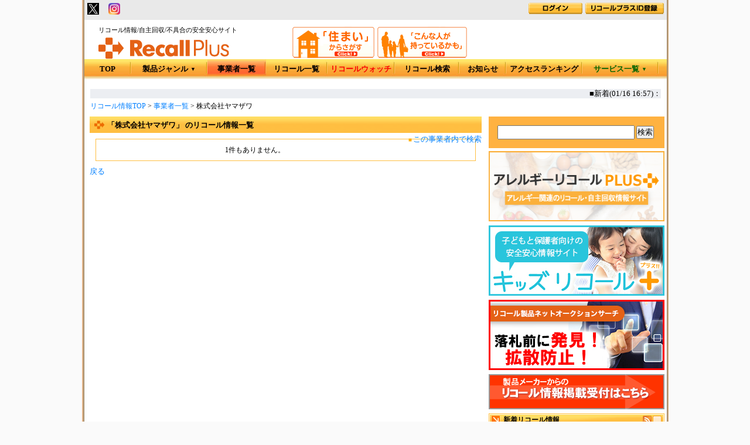

--- FILE ---
content_type: text/html; charset=utf-8
request_url: https://accounts.google.com/o/oauth2/postmessageRelay?parent=https%3A%2F%2Fwww.recall-plus.jp&jsh=m%3B%2F_%2Fscs%2Fabc-static%2F_%2Fjs%2Fk%3Dgapi.lb.en.OE6tiwO4KJo.O%2Fd%3D1%2Frs%3DAHpOoo_Itz6IAL6GO-n8kgAepm47TBsg1Q%2Fm%3D__features__
body_size: 163
content:
<!DOCTYPE html><html><head><title></title><meta http-equiv="content-type" content="text/html; charset=utf-8"><meta http-equiv="X-UA-Compatible" content="IE=edge"><meta name="viewport" content="width=device-width, initial-scale=1, minimum-scale=1, maximum-scale=1, user-scalable=0"><script src='https://ssl.gstatic.com/accounts/o/2580342461-postmessagerelay.js' nonce="iT-EbjuwyUJSW89F7DX4DA"></script></head><body><script type="text/javascript" src="https://apis.google.com/js/rpc:shindig_random.js?onload=init" nonce="iT-EbjuwyUJSW89F7DX4DA"></script></body></html>